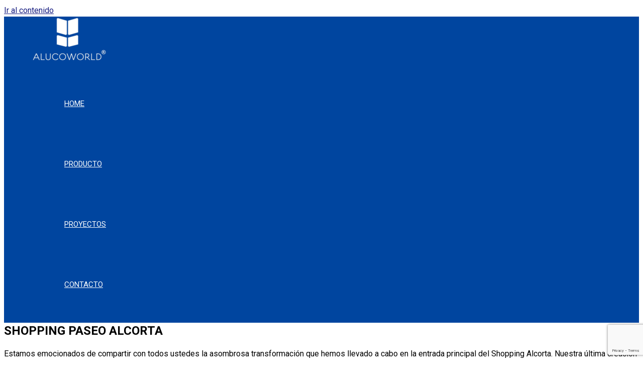

--- FILE ---
content_type: text/html; charset=utf-8
request_url: https://www.google.com/recaptcha/api2/anchor?ar=1&k=6LcE6V8pAAAAACbctAFc342ti-F5mgO9i69rI1mC&co=aHR0cHM6Ly9hbHVjb3dvcmxkLmNvbS5hcjo0NDM.&hl=en&v=PoyoqOPhxBO7pBk68S4YbpHZ&size=invisible&anchor-ms=20000&execute-ms=30000&cb=rpq0me706i
body_size: 48690
content:
<!DOCTYPE HTML><html dir="ltr" lang="en"><head><meta http-equiv="Content-Type" content="text/html; charset=UTF-8">
<meta http-equiv="X-UA-Compatible" content="IE=edge">
<title>reCAPTCHA</title>
<style type="text/css">
/* cyrillic-ext */
@font-face {
  font-family: 'Roboto';
  font-style: normal;
  font-weight: 400;
  font-stretch: 100%;
  src: url(//fonts.gstatic.com/s/roboto/v48/KFO7CnqEu92Fr1ME7kSn66aGLdTylUAMa3GUBHMdazTgWw.woff2) format('woff2');
  unicode-range: U+0460-052F, U+1C80-1C8A, U+20B4, U+2DE0-2DFF, U+A640-A69F, U+FE2E-FE2F;
}
/* cyrillic */
@font-face {
  font-family: 'Roboto';
  font-style: normal;
  font-weight: 400;
  font-stretch: 100%;
  src: url(//fonts.gstatic.com/s/roboto/v48/KFO7CnqEu92Fr1ME7kSn66aGLdTylUAMa3iUBHMdazTgWw.woff2) format('woff2');
  unicode-range: U+0301, U+0400-045F, U+0490-0491, U+04B0-04B1, U+2116;
}
/* greek-ext */
@font-face {
  font-family: 'Roboto';
  font-style: normal;
  font-weight: 400;
  font-stretch: 100%;
  src: url(//fonts.gstatic.com/s/roboto/v48/KFO7CnqEu92Fr1ME7kSn66aGLdTylUAMa3CUBHMdazTgWw.woff2) format('woff2');
  unicode-range: U+1F00-1FFF;
}
/* greek */
@font-face {
  font-family: 'Roboto';
  font-style: normal;
  font-weight: 400;
  font-stretch: 100%;
  src: url(//fonts.gstatic.com/s/roboto/v48/KFO7CnqEu92Fr1ME7kSn66aGLdTylUAMa3-UBHMdazTgWw.woff2) format('woff2');
  unicode-range: U+0370-0377, U+037A-037F, U+0384-038A, U+038C, U+038E-03A1, U+03A3-03FF;
}
/* math */
@font-face {
  font-family: 'Roboto';
  font-style: normal;
  font-weight: 400;
  font-stretch: 100%;
  src: url(//fonts.gstatic.com/s/roboto/v48/KFO7CnqEu92Fr1ME7kSn66aGLdTylUAMawCUBHMdazTgWw.woff2) format('woff2');
  unicode-range: U+0302-0303, U+0305, U+0307-0308, U+0310, U+0312, U+0315, U+031A, U+0326-0327, U+032C, U+032F-0330, U+0332-0333, U+0338, U+033A, U+0346, U+034D, U+0391-03A1, U+03A3-03A9, U+03B1-03C9, U+03D1, U+03D5-03D6, U+03F0-03F1, U+03F4-03F5, U+2016-2017, U+2034-2038, U+203C, U+2040, U+2043, U+2047, U+2050, U+2057, U+205F, U+2070-2071, U+2074-208E, U+2090-209C, U+20D0-20DC, U+20E1, U+20E5-20EF, U+2100-2112, U+2114-2115, U+2117-2121, U+2123-214F, U+2190, U+2192, U+2194-21AE, U+21B0-21E5, U+21F1-21F2, U+21F4-2211, U+2213-2214, U+2216-22FF, U+2308-230B, U+2310, U+2319, U+231C-2321, U+2336-237A, U+237C, U+2395, U+239B-23B7, U+23D0, U+23DC-23E1, U+2474-2475, U+25AF, U+25B3, U+25B7, U+25BD, U+25C1, U+25CA, U+25CC, U+25FB, U+266D-266F, U+27C0-27FF, U+2900-2AFF, U+2B0E-2B11, U+2B30-2B4C, U+2BFE, U+3030, U+FF5B, U+FF5D, U+1D400-1D7FF, U+1EE00-1EEFF;
}
/* symbols */
@font-face {
  font-family: 'Roboto';
  font-style: normal;
  font-weight: 400;
  font-stretch: 100%;
  src: url(//fonts.gstatic.com/s/roboto/v48/KFO7CnqEu92Fr1ME7kSn66aGLdTylUAMaxKUBHMdazTgWw.woff2) format('woff2');
  unicode-range: U+0001-000C, U+000E-001F, U+007F-009F, U+20DD-20E0, U+20E2-20E4, U+2150-218F, U+2190, U+2192, U+2194-2199, U+21AF, U+21E6-21F0, U+21F3, U+2218-2219, U+2299, U+22C4-22C6, U+2300-243F, U+2440-244A, U+2460-24FF, U+25A0-27BF, U+2800-28FF, U+2921-2922, U+2981, U+29BF, U+29EB, U+2B00-2BFF, U+4DC0-4DFF, U+FFF9-FFFB, U+10140-1018E, U+10190-1019C, U+101A0, U+101D0-101FD, U+102E0-102FB, U+10E60-10E7E, U+1D2C0-1D2D3, U+1D2E0-1D37F, U+1F000-1F0FF, U+1F100-1F1AD, U+1F1E6-1F1FF, U+1F30D-1F30F, U+1F315, U+1F31C, U+1F31E, U+1F320-1F32C, U+1F336, U+1F378, U+1F37D, U+1F382, U+1F393-1F39F, U+1F3A7-1F3A8, U+1F3AC-1F3AF, U+1F3C2, U+1F3C4-1F3C6, U+1F3CA-1F3CE, U+1F3D4-1F3E0, U+1F3ED, U+1F3F1-1F3F3, U+1F3F5-1F3F7, U+1F408, U+1F415, U+1F41F, U+1F426, U+1F43F, U+1F441-1F442, U+1F444, U+1F446-1F449, U+1F44C-1F44E, U+1F453, U+1F46A, U+1F47D, U+1F4A3, U+1F4B0, U+1F4B3, U+1F4B9, U+1F4BB, U+1F4BF, U+1F4C8-1F4CB, U+1F4D6, U+1F4DA, U+1F4DF, U+1F4E3-1F4E6, U+1F4EA-1F4ED, U+1F4F7, U+1F4F9-1F4FB, U+1F4FD-1F4FE, U+1F503, U+1F507-1F50B, U+1F50D, U+1F512-1F513, U+1F53E-1F54A, U+1F54F-1F5FA, U+1F610, U+1F650-1F67F, U+1F687, U+1F68D, U+1F691, U+1F694, U+1F698, U+1F6AD, U+1F6B2, U+1F6B9-1F6BA, U+1F6BC, U+1F6C6-1F6CF, U+1F6D3-1F6D7, U+1F6E0-1F6EA, U+1F6F0-1F6F3, U+1F6F7-1F6FC, U+1F700-1F7FF, U+1F800-1F80B, U+1F810-1F847, U+1F850-1F859, U+1F860-1F887, U+1F890-1F8AD, U+1F8B0-1F8BB, U+1F8C0-1F8C1, U+1F900-1F90B, U+1F93B, U+1F946, U+1F984, U+1F996, U+1F9E9, U+1FA00-1FA6F, U+1FA70-1FA7C, U+1FA80-1FA89, U+1FA8F-1FAC6, U+1FACE-1FADC, U+1FADF-1FAE9, U+1FAF0-1FAF8, U+1FB00-1FBFF;
}
/* vietnamese */
@font-face {
  font-family: 'Roboto';
  font-style: normal;
  font-weight: 400;
  font-stretch: 100%;
  src: url(//fonts.gstatic.com/s/roboto/v48/KFO7CnqEu92Fr1ME7kSn66aGLdTylUAMa3OUBHMdazTgWw.woff2) format('woff2');
  unicode-range: U+0102-0103, U+0110-0111, U+0128-0129, U+0168-0169, U+01A0-01A1, U+01AF-01B0, U+0300-0301, U+0303-0304, U+0308-0309, U+0323, U+0329, U+1EA0-1EF9, U+20AB;
}
/* latin-ext */
@font-face {
  font-family: 'Roboto';
  font-style: normal;
  font-weight: 400;
  font-stretch: 100%;
  src: url(//fonts.gstatic.com/s/roboto/v48/KFO7CnqEu92Fr1ME7kSn66aGLdTylUAMa3KUBHMdazTgWw.woff2) format('woff2');
  unicode-range: U+0100-02BA, U+02BD-02C5, U+02C7-02CC, U+02CE-02D7, U+02DD-02FF, U+0304, U+0308, U+0329, U+1D00-1DBF, U+1E00-1E9F, U+1EF2-1EFF, U+2020, U+20A0-20AB, U+20AD-20C0, U+2113, U+2C60-2C7F, U+A720-A7FF;
}
/* latin */
@font-face {
  font-family: 'Roboto';
  font-style: normal;
  font-weight: 400;
  font-stretch: 100%;
  src: url(//fonts.gstatic.com/s/roboto/v48/KFO7CnqEu92Fr1ME7kSn66aGLdTylUAMa3yUBHMdazQ.woff2) format('woff2');
  unicode-range: U+0000-00FF, U+0131, U+0152-0153, U+02BB-02BC, U+02C6, U+02DA, U+02DC, U+0304, U+0308, U+0329, U+2000-206F, U+20AC, U+2122, U+2191, U+2193, U+2212, U+2215, U+FEFF, U+FFFD;
}
/* cyrillic-ext */
@font-face {
  font-family: 'Roboto';
  font-style: normal;
  font-weight: 500;
  font-stretch: 100%;
  src: url(//fonts.gstatic.com/s/roboto/v48/KFO7CnqEu92Fr1ME7kSn66aGLdTylUAMa3GUBHMdazTgWw.woff2) format('woff2');
  unicode-range: U+0460-052F, U+1C80-1C8A, U+20B4, U+2DE0-2DFF, U+A640-A69F, U+FE2E-FE2F;
}
/* cyrillic */
@font-face {
  font-family: 'Roboto';
  font-style: normal;
  font-weight: 500;
  font-stretch: 100%;
  src: url(//fonts.gstatic.com/s/roboto/v48/KFO7CnqEu92Fr1ME7kSn66aGLdTylUAMa3iUBHMdazTgWw.woff2) format('woff2');
  unicode-range: U+0301, U+0400-045F, U+0490-0491, U+04B0-04B1, U+2116;
}
/* greek-ext */
@font-face {
  font-family: 'Roboto';
  font-style: normal;
  font-weight: 500;
  font-stretch: 100%;
  src: url(//fonts.gstatic.com/s/roboto/v48/KFO7CnqEu92Fr1ME7kSn66aGLdTylUAMa3CUBHMdazTgWw.woff2) format('woff2');
  unicode-range: U+1F00-1FFF;
}
/* greek */
@font-face {
  font-family: 'Roboto';
  font-style: normal;
  font-weight: 500;
  font-stretch: 100%;
  src: url(//fonts.gstatic.com/s/roboto/v48/KFO7CnqEu92Fr1ME7kSn66aGLdTylUAMa3-UBHMdazTgWw.woff2) format('woff2');
  unicode-range: U+0370-0377, U+037A-037F, U+0384-038A, U+038C, U+038E-03A1, U+03A3-03FF;
}
/* math */
@font-face {
  font-family: 'Roboto';
  font-style: normal;
  font-weight: 500;
  font-stretch: 100%;
  src: url(//fonts.gstatic.com/s/roboto/v48/KFO7CnqEu92Fr1ME7kSn66aGLdTylUAMawCUBHMdazTgWw.woff2) format('woff2');
  unicode-range: U+0302-0303, U+0305, U+0307-0308, U+0310, U+0312, U+0315, U+031A, U+0326-0327, U+032C, U+032F-0330, U+0332-0333, U+0338, U+033A, U+0346, U+034D, U+0391-03A1, U+03A3-03A9, U+03B1-03C9, U+03D1, U+03D5-03D6, U+03F0-03F1, U+03F4-03F5, U+2016-2017, U+2034-2038, U+203C, U+2040, U+2043, U+2047, U+2050, U+2057, U+205F, U+2070-2071, U+2074-208E, U+2090-209C, U+20D0-20DC, U+20E1, U+20E5-20EF, U+2100-2112, U+2114-2115, U+2117-2121, U+2123-214F, U+2190, U+2192, U+2194-21AE, U+21B0-21E5, U+21F1-21F2, U+21F4-2211, U+2213-2214, U+2216-22FF, U+2308-230B, U+2310, U+2319, U+231C-2321, U+2336-237A, U+237C, U+2395, U+239B-23B7, U+23D0, U+23DC-23E1, U+2474-2475, U+25AF, U+25B3, U+25B7, U+25BD, U+25C1, U+25CA, U+25CC, U+25FB, U+266D-266F, U+27C0-27FF, U+2900-2AFF, U+2B0E-2B11, U+2B30-2B4C, U+2BFE, U+3030, U+FF5B, U+FF5D, U+1D400-1D7FF, U+1EE00-1EEFF;
}
/* symbols */
@font-face {
  font-family: 'Roboto';
  font-style: normal;
  font-weight: 500;
  font-stretch: 100%;
  src: url(//fonts.gstatic.com/s/roboto/v48/KFO7CnqEu92Fr1ME7kSn66aGLdTylUAMaxKUBHMdazTgWw.woff2) format('woff2');
  unicode-range: U+0001-000C, U+000E-001F, U+007F-009F, U+20DD-20E0, U+20E2-20E4, U+2150-218F, U+2190, U+2192, U+2194-2199, U+21AF, U+21E6-21F0, U+21F3, U+2218-2219, U+2299, U+22C4-22C6, U+2300-243F, U+2440-244A, U+2460-24FF, U+25A0-27BF, U+2800-28FF, U+2921-2922, U+2981, U+29BF, U+29EB, U+2B00-2BFF, U+4DC0-4DFF, U+FFF9-FFFB, U+10140-1018E, U+10190-1019C, U+101A0, U+101D0-101FD, U+102E0-102FB, U+10E60-10E7E, U+1D2C0-1D2D3, U+1D2E0-1D37F, U+1F000-1F0FF, U+1F100-1F1AD, U+1F1E6-1F1FF, U+1F30D-1F30F, U+1F315, U+1F31C, U+1F31E, U+1F320-1F32C, U+1F336, U+1F378, U+1F37D, U+1F382, U+1F393-1F39F, U+1F3A7-1F3A8, U+1F3AC-1F3AF, U+1F3C2, U+1F3C4-1F3C6, U+1F3CA-1F3CE, U+1F3D4-1F3E0, U+1F3ED, U+1F3F1-1F3F3, U+1F3F5-1F3F7, U+1F408, U+1F415, U+1F41F, U+1F426, U+1F43F, U+1F441-1F442, U+1F444, U+1F446-1F449, U+1F44C-1F44E, U+1F453, U+1F46A, U+1F47D, U+1F4A3, U+1F4B0, U+1F4B3, U+1F4B9, U+1F4BB, U+1F4BF, U+1F4C8-1F4CB, U+1F4D6, U+1F4DA, U+1F4DF, U+1F4E3-1F4E6, U+1F4EA-1F4ED, U+1F4F7, U+1F4F9-1F4FB, U+1F4FD-1F4FE, U+1F503, U+1F507-1F50B, U+1F50D, U+1F512-1F513, U+1F53E-1F54A, U+1F54F-1F5FA, U+1F610, U+1F650-1F67F, U+1F687, U+1F68D, U+1F691, U+1F694, U+1F698, U+1F6AD, U+1F6B2, U+1F6B9-1F6BA, U+1F6BC, U+1F6C6-1F6CF, U+1F6D3-1F6D7, U+1F6E0-1F6EA, U+1F6F0-1F6F3, U+1F6F7-1F6FC, U+1F700-1F7FF, U+1F800-1F80B, U+1F810-1F847, U+1F850-1F859, U+1F860-1F887, U+1F890-1F8AD, U+1F8B0-1F8BB, U+1F8C0-1F8C1, U+1F900-1F90B, U+1F93B, U+1F946, U+1F984, U+1F996, U+1F9E9, U+1FA00-1FA6F, U+1FA70-1FA7C, U+1FA80-1FA89, U+1FA8F-1FAC6, U+1FACE-1FADC, U+1FADF-1FAE9, U+1FAF0-1FAF8, U+1FB00-1FBFF;
}
/* vietnamese */
@font-face {
  font-family: 'Roboto';
  font-style: normal;
  font-weight: 500;
  font-stretch: 100%;
  src: url(//fonts.gstatic.com/s/roboto/v48/KFO7CnqEu92Fr1ME7kSn66aGLdTylUAMa3OUBHMdazTgWw.woff2) format('woff2');
  unicode-range: U+0102-0103, U+0110-0111, U+0128-0129, U+0168-0169, U+01A0-01A1, U+01AF-01B0, U+0300-0301, U+0303-0304, U+0308-0309, U+0323, U+0329, U+1EA0-1EF9, U+20AB;
}
/* latin-ext */
@font-face {
  font-family: 'Roboto';
  font-style: normal;
  font-weight: 500;
  font-stretch: 100%;
  src: url(//fonts.gstatic.com/s/roboto/v48/KFO7CnqEu92Fr1ME7kSn66aGLdTylUAMa3KUBHMdazTgWw.woff2) format('woff2');
  unicode-range: U+0100-02BA, U+02BD-02C5, U+02C7-02CC, U+02CE-02D7, U+02DD-02FF, U+0304, U+0308, U+0329, U+1D00-1DBF, U+1E00-1E9F, U+1EF2-1EFF, U+2020, U+20A0-20AB, U+20AD-20C0, U+2113, U+2C60-2C7F, U+A720-A7FF;
}
/* latin */
@font-face {
  font-family: 'Roboto';
  font-style: normal;
  font-weight: 500;
  font-stretch: 100%;
  src: url(//fonts.gstatic.com/s/roboto/v48/KFO7CnqEu92Fr1ME7kSn66aGLdTylUAMa3yUBHMdazQ.woff2) format('woff2');
  unicode-range: U+0000-00FF, U+0131, U+0152-0153, U+02BB-02BC, U+02C6, U+02DA, U+02DC, U+0304, U+0308, U+0329, U+2000-206F, U+20AC, U+2122, U+2191, U+2193, U+2212, U+2215, U+FEFF, U+FFFD;
}
/* cyrillic-ext */
@font-face {
  font-family: 'Roboto';
  font-style: normal;
  font-weight: 900;
  font-stretch: 100%;
  src: url(//fonts.gstatic.com/s/roboto/v48/KFO7CnqEu92Fr1ME7kSn66aGLdTylUAMa3GUBHMdazTgWw.woff2) format('woff2');
  unicode-range: U+0460-052F, U+1C80-1C8A, U+20B4, U+2DE0-2DFF, U+A640-A69F, U+FE2E-FE2F;
}
/* cyrillic */
@font-face {
  font-family: 'Roboto';
  font-style: normal;
  font-weight: 900;
  font-stretch: 100%;
  src: url(//fonts.gstatic.com/s/roboto/v48/KFO7CnqEu92Fr1ME7kSn66aGLdTylUAMa3iUBHMdazTgWw.woff2) format('woff2');
  unicode-range: U+0301, U+0400-045F, U+0490-0491, U+04B0-04B1, U+2116;
}
/* greek-ext */
@font-face {
  font-family: 'Roboto';
  font-style: normal;
  font-weight: 900;
  font-stretch: 100%;
  src: url(//fonts.gstatic.com/s/roboto/v48/KFO7CnqEu92Fr1ME7kSn66aGLdTylUAMa3CUBHMdazTgWw.woff2) format('woff2');
  unicode-range: U+1F00-1FFF;
}
/* greek */
@font-face {
  font-family: 'Roboto';
  font-style: normal;
  font-weight: 900;
  font-stretch: 100%;
  src: url(//fonts.gstatic.com/s/roboto/v48/KFO7CnqEu92Fr1ME7kSn66aGLdTylUAMa3-UBHMdazTgWw.woff2) format('woff2');
  unicode-range: U+0370-0377, U+037A-037F, U+0384-038A, U+038C, U+038E-03A1, U+03A3-03FF;
}
/* math */
@font-face {
  font-family: 'Roboto';
  font-style: normal;
  font-weight: 900;
  font-stretch: 100%;
  src: url(//fonts.gstatic.com/s/roboto/v48/KFO7CnqEu92Fr1ME7kSn66aGLdTylUAMawCUBHMdazTgWw.woff2) format('woff2');
  unicode-range: U+0302-0303, U+0305, U+0307-0308, U+0310, U+0312, U+0315, U+031A, U+0326-0327, U+032C, U+032F-0330, U+0332-0333, U+0338, U+033A, U+0346, U+034D, U+0391-03A1, U+03A3-03A9, U+03B1-03C9, U+03D1, U+03D5-03D6, U+03F0-03F1, U+03F4-03F5, U+2016-2017, U+2034-2038, U+203C, U+2040, U+2043, U+2047, U+2050, U+2057, U+205F, U+2070-2071, U+2074-208E, U+2090-209C, U+20D0-20DC, U+20E1, U+20E5-20EF, U+2100-2112, U+2114-2115, U+2117-2121, U+2123-214F, U+2190, U+2192, U+2194-21AE, U+21B0-21E5, U+21F1-21F2, U+21F4-2211, U+2213-2214, U+2216-22FF, U+2308-230B, U+2310, U+2319, U+231C-2321, U+2336-237A, U+237C, U+2395, U+239B-23B7, U+23D0, U+23DC-23E1, U+2474-2475, U+25AF, U+25B3, U+25B7, U+25BD, U+25C1, U+25CA, U+25CC, U+25FB, U+266D-266F, U+27C0-27FF, U+2900-2AFF, U+2B0E-2B11, U+2B30-2B4C, U+2BFE, U+3030, U+FF5B, U+FF5D, U+1D400-1D7FF, U+1EE00-1EEFF;
}
/* symbols */
@font-face {
  font-family: 'Roboto';
  font-style: normal;
  font-weight: 900;
  font-stretch: 100%;
  src: url(//fonts.gstatic.com/s/roboto/v48/KFO7CnqEu92Fr1ME7kSn66aGLdTylUAMaxKUBHMdazTgWw.woff2) format('woff2');
  unicode-range: U+0001-000C, U+000E-001F, U+007F-009F, U+20DD-20E0, U+20E2-20E4, U+2150-218F, U+2190, U+2192, U+2194-2199, U+21AF, U+21E6-21F0, U+21F3, U+2218-2219, U+2299, U+22C4-22C6, U+2300-243F, U+2440-244A, U+2460-24FF, U+25A0-27BF, U+2800-28FF, U+2921-2922, U+2981, U+29BF, U+29EB, U+2B00-2BFF, U+4DC0-4DFF, U+FFF9-FFFB, U+10140-1018E, U+10190-1019C, U+101A0, U+101D0-101FD, U+102E0-102FB, U+10E60-10E7E, U+1D2C0-1D2D3, U+1D2E0-1D37F, U+1F000-1F0FF, U+1F100-1F1AD, U+1F1E6-1F1FF, U+1F30D-1F30F, U+1F315, U+1F31C, U+1F31E, U+1F320-1F32C, U+1F336, U+1F378, U+1F37D, U+1F382, U+1F393-1F39F, U+1F3A7-1F3A8, U+1F3AC-1F3AF, U+1F3C2, U+1F3C4-1F3C6, U+1F3CA-1F3CE, U+1F3D4-1F3E0, U+1F3ED, U+1F3F1-1F3F3, U+1F3F5-1F3F7, U+1F408, U+1F415, U+1F41F, U+1F426, U+1F43F, U+1F441-1F442, U+1F444, U+1F446-1F449, U+1F44C-1F44E, U+1F453, U+1F46A, U+1F47D, U+1F4A3, U+1F4B0, U+1F4B3, U+1F4B9, U+1F4BB, U+1F4BF, U+1F4C8-1F4CB, U+1F4D6, U+1F4DA, U+1F4DF, U+1F4E3-1F4E6, U+1F4EA-1F4ED, U+1F4F7, U+1F4F9-1F4FB, U+1F4FD-1F4FE, U+1F503, U+1F507-1F50B, U+1F50D, U+1F512-1F513, U+1F53E-1F54A, U+1F54F-1F5FA, U+1F610, U+1F650-1F67F, U+1F687, U+1F68D, U+1F691, U+1F694, U+1F698, U+1F6AD, U+1F6B2, U+1F6B9-1F6BA, U+1F6BC, U+1F6C6-1F6CF, U+1F6D3-1F6D7, U+1F6E0-1F6EA, U+1F6F0-1F6F3, U+1F6F7-1F6FC, U+1F700-1F7FF, U+1F800-1F80B, U+1F810-1F847, U+1F850-1F859, U+1F860-1F887, U+1F890-1F8AD, U+1F8B0-1F8BB, U+1F8C0-1F8C1, U+1F900-1F90B, U+1F93B, U+1F946, U+1F984, U+1F996, U+1F9E9, U+1FA00-1FA6F, U+1FA70-1FA7C, U+1FA80-1FA89, U+1FA8F-1FAC6, U+1FACE-1FADC, U+1FADF-1FAE9, U+1FAF0-1FAF8, U+1FB00-1FBFF;
}
/* vietnamese */
@font-face {
  font-family: 'Roboto';
  font-style: normal;
  font-weight: 900;
  font-stretch: 100%;
  src: url(//fonts.gstatic.com/s/roboto/v48/KFO7CnqEu92Fr1ME7kSn66aGLdTylUAMa3OUBHMdazTgWw.woff2) format('woff2');
  unicode-range: U+0102-0103, U+0110-0111, U+0128-0129, U+0168-0169, U+01A0-01A1, U+01AF-01B0, U+0300-0301, U+0303-0304, U+0308-0309, U+0323, U+0329, U+1EA0-1EF9, U+20AB;
}
/* latin-ext */
@font-face {
  font-family: 'Roboto';
  font-style: normal;
  font-weight: 900;
  font-stretch: 100%;
  src: url(//fonts.gstatic.com/s/roboto/v48/KFO7CnqEu92Fr1ME7kSn66aGLdTylUAMa3KUBHMdazTgWw.woff2) format('woff2');
  unicode-range: U+0100-02BA, U+02BD-02C5, U+02C7-02CC, U+02CE-02D7, U+02DD-02FF, U+0304, U+0308, U+0329, U+1D00-1DBF, U+1E00-1E9F, U+1EF2-1EFF, U+2020, U+20A0-20AB, U+20AD-20C0, U+2113, U+2C60-2C7F, U+A720-A7FF;
}
/* latin */
@font-face {
  font-family: 'Roboto';
  font-style: normal;
  font-weight: 900;
  font-stretch: 100%;
  src: url(//fonts.gstatic.com/s/roboto/v48/KFO7CnqEu92Fr1ME7kSn66aGLdTylUAMa3yUBHMdazQ.woff2) format('woff2');
  unicode-range: U+0000-00FF, U+0131, U+0152-0153, U+02BB-02BC, U+02C6, U+02DA, U+02DC, U+0304, U+0308, U+0329, U+2000-206F, U+20AC, U+2122, U+2191, U+2193, U+2212, U+2215, U+FEFF, U+FFFD;
}

</style>
<link rel="stylesheet" type="text/css" href="https://www.gstatic.com/recaptcha/releases/PoyoqOPhxBO7pBk68S4YbpHZ/styles__ltr.css">
<script nonce="1rp2NqHkqio0FdKPxFThuw" type="text/javascript">window['__recaptcha_api'] = 'https://www.google.com/recaptcha/api2/';</script>
<script type="text/javascript" src="https://www.gstatic.com/recaptcha/releases/PoyoqOPhxBO7pBk68S4YbpHZ/recaptcha__en.js" nonce="1rp2NqHkqio0FdKPxFThuw">
      
    </script></head>
<body><div id="rc-anchor-alert" class="rc-anchor-alert"></div>
<input type="hidden" id="recaptcha-token" value="[base64]">
<script type="text/javascript" nonce="1rp2NqHkqio0FdKPxFThuw">
      recaptcha.anchor.Main.init("[\x22ainput\x22,[\x22bgdata\x22,\x22\x22,\[base64]/[base64]/[base64]/[base64]/[base64]/UltsKytdPUU6KEU8MjA0OD9SW2wrK109RT4+NnwxOTI6KChFJjY0NTEyKT09NTUyOTYmJk0rMTxjLmxlbmd0aCYmKGMuY2hhckNvZGVBdChNKzEpJjY0NTEyKT09NTYzMjA/[base64]/[base64]/[base64]/[base64]/[base64]/[base64]/[base64]\x22,\[base64]\x22,\[base64]/Cm8Kxa8O4K19+wp0cw7/CgMOUw63DoSMUe2FqOClVw41swrYvw5wGWsKUwoZvwoI2wpDCvsOnAsKWIiF/[base64]/DlRvDu8KaYsO8wpfDtizCs8ORwrkzwrIjwpRxAWDCmksjF8O/woUMaF/[base64]/CtMKKwrLDtk7DiGbCsMO8w4DDj8KhFsOHGsKNw4JtNMKowqkUw6DCkMKWSMOBwozDnE1/woTDrwkDw7RPwrvChhs9wpDDo8Okw6BEOMKWW8OhVhfCqxBbWUo1FMOIR8Kjw7g/[base64]/IE4SwqzDlT/[base64]/ZDpoDsK0d8Kbw4vDl8KzEMO1aUnDqV5hMzIKe0ZXwpDCrMOnMcOWZMOCw67DnwDCtm/CvCtNwp5Cw6vDiEoFGj1FXMOUVzhrwojCumvCh8Kbw5FKwr/CrsKxw7TCoMKBw54xwoHChH5ywp3CssOgw4zDp8Ofw4/[base64]/DvcO/w7zCrXMiwpPCpDU4wq5bVHjDpMKOwr7CqsOYFmR5TWEQwrDCoMOJZVfDuRwKw6PCiG5HworDisOxfxXCsRzCqF/CuSDCicO0YMKAwqMzFsKmQ8OVw4AYXMKAwoZLGMK4w45KWgTDv8KMfMOZw7JRwoBdN8KRwpLCpcOewqHChMK+cAByZHJfwqgwcXzCoCdSw7nCgDEhTjjDjcKFR1Q8LXfDqsOLw5QWw6PCtUPDnWzDvzDCvMOeUlomNgknNXdeUMKtw69jBxUmTsOMNcOPF8Ouw5Y/QWw/[base64]/[base64]/Dg1XCsMKkf8OmOTJzwoXCijEwcwwmwqFiwojCl8Oowo/Di8O0wpPDhU7Co8KHw5M2w7oUw6RCEsKOw6/Ci3/[base64]/CmMK5w6rDi8OtD2UeCcKgJUlPwpVzw7/[base64]/[base64]/[base64]/Ch3FCMhPCmTdvw6gBesKwU8Ksw6jDr0PDhTjDusO5WsO1wrXDpFDCoknCilXCh2lde8ODwonCugc9wrhfw5rCj39OIypuORACwoDDpD/Di8OEUibCucOcTSB9wqYowoB6wp5iwpnCqFELw5LDvALCjcOPe13DvyQPw6vCgi4KYFLCqTszd8OVa1jCvHwlw47DrcK1wpkHcn3Cn0JJAMKuDsOUwrvDmA3Cv0HDqcO9V8KCw67Cs8Odw5dHHQ/DjsKsZcKVw4pXd8Oaw40Dw6nCtsKYZMOMw4Irw6xgecOTd0DDs8KqwoxMwo/DvsK3w7fDusO2ExLDs8KGMQ3Cog3CgmDCscKJw7cHT8OpWEZAdTZoHnVswoDCpwUJwrHDv17CtsKhwrE6w7PDqHgJY1rDvn9gSmjDhi9swosaBjDCo8O2wrbCtm12w4FNw4XDscKFwq3CqlfCrMOtwrgnwp/CucOFSMKDMw8sw6wyPMKlRcOISw57YMOmwprCqhPDn3Vaw4dEFMKFw63Do8Otw6NEdsOyw5fCn1fCqXIWA2EXw71iC2PCrMO9w7RPNGt3fVUhwp9hw54lJ8KsMjBzwrwVw7lOcT/DrsOZwrJ3w5fDomwpc8OfYCB6QMOFw73DmMOMG8KFCcOjScKMw5k1NStIwqpFfHTCmx3DoMK3w6Aww4UXwoQlIWDCmMKIXzMXwo/[base64]/DksK4O8OmPsK1KSTDkw4TwoPClcOyKWzCk37CtDdNw5jCmg87ecOrZMOew6XCoER8w47DgnnDijvCoUnDgXzChxrDucK3woYNXMK1fEDDtzbCj8K7XsOLSkXDvEbCgCXDsTPCmMOiKT40woBaw7LDu8Kaw5rDsW/ChcOKw6vDicOQUjXCpwLDgMOtLMKQR8OJfsKKXsKUw5TDm8O0w79odk/CnzXCgcOwEcK8woDCm8KLRGMvWsOEw4RcaCUuw5lmQDLCl8O4I8KzwpwaU8KPwrsvw7HDvMKEw6fDh8O/wpXCmcKvQG7CiyARwqjDoz3CmUfCncKwJcOpw5p8DsKGw4gxWsOew45UI0JTw7RzwrTDksK7w5HDvcOzeD4XdsOUwqTCg0TClMOlRMKiwqnDqsO6w7PCnmjDssOgwrJpc8OQCnAUJcOoDmfDkEMaSMO+K8KPwptJEsKrwo/CqTMPIAQOwo0QwonDiMOMwp/CtMKgagBMbMK4w78nwqHCrVd8X8KEwpLCtMK5PS5GGsOEw6hYwo/CvsKqNVzCm13CjsO6w41+w6vDn8KrdcK7GyHDnMOoHE/Cl8OwwqHCvsKqw6ldw73DjMOfaMKVYcKpVFfDosO7X8K1wrE8dgVBw77Du8ObIm0jBMOaw7oKw4fCisOxEcOVw4gbw5o5YmtRw5EKwqNAdg8dw6IwwonDgsKjwo7CkcK+L2jDrATDhMKIw757wrN/[base64]/CjsK0F0fDm8O/JVbDpMKuwprCpMKgRCjCk8O0cMOnwpspwrjCuMKmb0bClUFaOcKSwqbDpF/Cv0J5NkzDkMOrGE/CgHjDlsOZDjlhM0HDq0HCnMOLY0vDv1PCtMKtXcOlw7MHwqvDqMOTwohbw4DDoQkcwqPCvA/CsxnDusOXw6E9ci7Cr8K3w5rCgQ3Dp8KiC8KBwrYVIMO2JGXCusKswrzDnUbCmWZ8woBHMHcjTm03woI8wqfCvX8QP8KUw4s+X8O4w6jClMOXwp7DriRswrUqw6Ekw6hzbBTDtytUD8KcwojDmifDnxV/KHHCuMOlPsOGw4PCknrCkSpKw4otw7zCjT/DlF7CuMOUScKjwo8ZHRnCtsKzBMOaZ8KAUMKBS8KvP8Ogw5DCiVwrw6gXWhZ5wqhuwo85L1shJMKOLsOqw5rDmcK8NmTCsTZMXBvDphfCvHbCosKZb8OTTRzDuB9NdsKTwqrDtsKew5htc0U+wo4cfCLCnGlswrJTw5hWwp3CmUPDqMORwp3DlX/[base64]/Cu8KaIT9+YCYqXsKfw4BUw6YmPCXCokp/[base64]/DlkNiDMKHw6gYBR/DqVpiw6DCpcKVM8KcFsKrw440EMO3w6PDrcKnw49gYcOMw5fDpSg7YMODwr/DiVvCisKxDSFVd8OAKsOgw5RzDMKkwoUrfUc2w7UGwoAlw4/CgA3DscKZFkoowpQ9w4QBwp8/w4JYOMKKdsKgSsOEwrcFw5ElwpnDtXtSwqItw6/[base64]/CpsOeHUnDlwvChGEww53CtD1QAMKzwr/CtWvCjTx9w6c/wqDCim3CmybDhUTDisK/[base64]/woMDwrUKWRpPwpAYLzIpNh7CjcOGw7Uxw7LCsFR5IcO5fMKWwrsTIhXCgDgbw6EhG8OBwpx8Nm/[base64]/Ds8Oyw40fwpcqw5/DvcKwN8KMwpnDs1JKbEDDmsOOw5ZQw6E9wog0w6nCsDM8ZB5eKlgQXcOkN8O/WcKFwprCrMKvT8O/w49qwqdSw58XBg3CkgI+DV3DkCTCssKSw4jCpXNOfsO2w6TCl8KwdMOow7TClEBow6HDmF8Hw4JHPMKHEljChytTZMOSJcKSDsKSwqxswrYLc8K/[base64]/CqEVCwpVfPsOvVyRYVcKeUsO/[base64]/[base64]/w6cyw6/DpcKlwpbCmDd9RcOGUMOINgVCASLDpiHDl8Kew4TDsGg1w43DjcKwIcKGNMOIa8KOwr/CgCTDtMO7w5hhw61CwrvCkBXCixM2PcOuw5jCo8KqwpAWIMONw73CssKuHU7DrF/Dn33Dg10lMk3Do8OjwqlJPk7DgFVTGgEjwoFGw5XCrFJbfsOnw6xWUcKQRmEGw5MiaMKXw4BEwp9eOXhiYsO2wp9vVULDqMKeIMKSw4EJHsO/wokkbWzDkXvCshzCtCzDomwEw45+WcKTwrs9w4UnSRTCicKRJ8K8w7/[base64]/CisKvwqrDtcO+w5zDpcKuwo5EDhfDt1tHw7EcL8OHwpxnW8OZRjtawp80wpl4wo3DmGHDniXCgEPDpkkGXDhfHsKYXhLCtsOLwqpyLsO+HsOuw77ClWjCucO0S8Ovw7E4wrQfGyYuw48SwqsRe8ORWsOmW2hiw53DtMOewr/DicO5B8OzwqbDicK/e8OqMkXDu3TDmRfCvjfDqcOZwr7ClcOlw4XCkn9YZnZ2I8Onw6LDtxMQwo4TR03DnGbDnMK4wpHDl0HDj3HCn8Kzw5XDlMKpw6rDjQMEX8O1RsKtLhPDlgLDgGXDiMOIGBnCsgdswqx4w7bCmcKbAXtlwqINw4vCmW/DhVHDmCnDpsO9ADbCrWwDPUsvw49Jw6DChcOlUDtBw5wSMlVgRn8UNxfDi8KIwpLCrnvDh0V6Mzpgwo3DsnrDtybCqcKRPHPDs8KBWB3Ck8K6NzwECwZTBW96MUjDpytUwp9bwqMpTMO9ecKxwrvDslJmI8OZWE/Dr8K+wqXCtMOewqDDvcOLw7TDmwHDucKnGcKRwoYQw4XCjUfDiVHDuXI6w4JHZcKgFzDDrMOxw6UPe8KGH17CkCcDw6fDh8OrYcKNwoxJKsO+wrh3XsOaw58WVsKiOcK/PRVHwqrCvwLDlcKec8Kmwp/CmsKnwqMvw7/DqHHCncOLwpfCvQPCocK4w7BUw4XDiBhkw6xlCF/Dh8Kcwq/Cj3MWd8OKZ8KqIDYgIU7DrcKFw6bDhcKQwr9Xw57DvcOtEz4mwq/DqmLCuMKkw6l7HcK8w5TCrMKjKFnCtMKqay/CiTsmw7rCuz86wpwSwpgow7Auw6TDj8OMBcKRw6JSZBwlA8Opw5pDw5Iga2EeFTLDjg/CoGtlwp7DmjRiSE4Zw5xSw7PDrMOlNsKyw5jCusKsHMO0N8OkwrM7w7HCjBN/woNfwpRMEcOUw73DhMOmY0LCmsOpwokONMKkwqjCuMKECcOZwopYajbDr34mw43CvDXDn8O8HsOqIgQpw7nCgH4mwqVCFcKLa23CtMK/w7UZw5DCnsKgBMKgwqwkKsOCP8Oxw4hMw4tEw6zDssOnwpllwrfCr8OcwpzCnsKwE8Onw7QLEVBMa8KoS3jDvTjCuSnClsKPek1ywoB8w7U9w4PCsXdKw7fCg8O7wrINR8K+wrrDriA4wrhdSV/[base64]/[base64]/Do2sNwq/CsDByGMKIasKPalfClVDDscKxBMObwrfDosOeC8KNYsKKHwoJw5Z0wrvCqSRudMO9wos5woLCn8KKSy/DgcKWwqR/[base64]/DlR0lw6lDOA0Yw6DDgR4LOjogw5nCgEcMeknDosOdUhnDgcOHwp0Xw5AWSMO6ZB9YYMOJP3x8w6tLwqAHw4jDsMOAw4AGDCNkwo9/EMOJwoTCv2RgTThvw6sXKSrCt8KNwqVbwqsHwqzDgMKww74RwrBowrLDk8Kqwq/[base64]/[base64]/CvcK5TsKBHMK4T1Z3bQphw6I8w7fCscOOH8OoDcKnwr17Agd1woBsax3Djgt/RADCsiXCpsKMwrfDj8Kmw7B9K3DDk8Kiw7PDi00Ww6MWKsKZw5/DtBXCjitOJMKBw5ofA0kKFMOWNsKVLBvDtCnDlTsUw5LCsn5dw63DuQNyw4fDqEgkWTYzCHDCrsKrFg1Za8KSOiQ5wpJaCRc/AnVUFmhiw6nDhcKswoPDq2jCoTViwrwnw7jDvF3Ch8Opw48cJR45CcOCw6nDgnk7w7vCrcKXUHTDhcO9LMKXwqgGwoPDqV4ZCR91PnvCu2lWK8OZwqYJw6hWwoJIwozCmMOLw5knUnFJFMKGw4QSecKAfcKcFyLCvBgjwpfCpwTDjMOqUDLDpsOrworDtWkvwo/DmsKFVcOkw77DsE44AjPCksKzwr/Cs8KYMAR9RzZqXsKlwozDssKtw4bCmQzDngrDjsKYw6/Dl31FZsOrSsOWbl9RdsOhwr4jw4EOdnvCosOIZjkJD8KCwrvDgjo6w7cyE3AzWWvCk2PCk8KGw6nDqMO1BSjDj8Kow6zDpcK8Kg9qNUPCv8ObRwTCpAkuwpFlw4BnTXnDlMOIw6RqOXI6NcK3w4UeFsK/w4V5bnd7ByTChVcsBcOawqhhwq7ConnCvsO+wpBmQsO6cnhrCHUiwqXDusOWWcKow7/DtDpUezDCgXBcwpJgw6rDlj9OT0pQwoHCpAYSXlQAIsOyNcOCw5EAw67DljDDvnp7w4zDiS0ZwpXChxsRKMOZwqJaw7fDjcOXw4rCssKnHcOPw6TDkVI6w5lnw7BjMcKBMsKHwpE3TcOWwos5wo0/QcONw5c/LzLDksObwqAkw54cUcK7L8ONwqrCv8OwfD5/WhrCsVnChyvDr8KEQ8O/wrrCs8OAFiIyGVXCswQQBRInK8KSw7cZwqwlZUobJMOiwqw+f8OTwoF1XMOGw7A+w6vCoyfCpkB+TMK4wqvCvcKvwpPDvMO+w6rCscK/w5bCuMOHw5BAw4IwUsOkc8OJwpNHwrPCmjt7EREJB8OyIxZWRcOQFmTDmGVoaFd2wqPCnMOgw7jCk8KcZsOxTMKyUFZ5w6ZmwpjCvFQMQcKFWHvDg1LCoMKdI3LCi8KSLcOcJwcaNMK0AcKMC0LDonI/wo0Cw5EGb8OKw6HCp8KxwrrDt8OBw74PwpZOw7nCgz3ClcOFwpvDkT/DpcOOwolVVsKlDBLChMORFMKCYsKvwq/CoBLCm8Ohc8OLWh10w6HDucKFw7AXAMKXw4LCoCDDk8KuE8Kfw51aw5/[base64]/Dn3HDgcKnGcKKK1PDicK2esKewrvChR3CtsO0SsK3SFLCuD/Dr8OqNQnChgPDk8KGVsKvC3UpJHpYJ3vCoMKWw41qwoVxMEtDw5vCmsOQw6bDrMK2w7vCrio+O8OhIQnDpiRsw63CpsKcY8OtwrjDoQ7DocKpwoRVGMKdwofDk8O4awA0bsKXw6XDpiQNRWI3wo/[base64]/DgQ0BCsKKaz/CrQXCgsKMIGZ9wpFrMnfDr3oyw4bDvxXDg8KsBSXCscKcw7U8HMO6IMOyeUnClTMIwqHDshjCvsOiw5bDj8K+GFhawoJPw54RKcK0IcOXwqfCgl1hw5PDp2xLw7PDv2bCv0M/wr4XYsONYcKrwqJ6AAzDlxg1BcK3I1rCrMK9w41JwpBtw74OwqfDgsKbw6fChFvCn1N9BcO4YmRTQ2bDp2VJwoLDnA3Ci8OsAAAfw78UCWFuw73CosOoCErCslcNV8OqbsK7KsKzLMOSwp1tw7/CgCkUIk/DvWHDqlfCu3lUecK7w4VMIcOJMEoow4zDocO/[base64]/wrPDucKgw7DCg0pAbMKkw63DqGlrwrLDlsOqEcO7T3vCqw3DtSLCtMKpdVzCq8OyV8KCw5tVfiQKRjfDosOtZDjDtX8YKWgDG1bDsl/DocK2QcOOJsKwCHLDoDHCnhvDs3JCwqoPH8OOAsO/[base64]/[base64]/DqXfCt8OBw6/DksKxGzvDvsOBZMOjwpfDjQ7DqMK7bsKMOlZvRgQkFcKtwojCt1/CicOBFcK6w6DCigPCicO+w4o9wr8Dw6cUHcK1E3/[base64]/aizDqyIfw6QLwpbDo2zCuy3Cp8OzwofDumnDiMKPWj/Dskhnwow6aMKQDkXCu0fCunMUH8OADhDClj1Ww4nCowEcw7LCmy/Dmg90wqdfaioewp8fwoVpRjLDpVdMU8Omw7sBwpnDpMKoM8OcYsK+w4rDjMOkbW9owrnDisKrw5Z2w5nCrnjCmsOxw5dDwqF/w5HDtsOTw6w4STzCoA0Nwpgxw73Dn8ObwqQ1GHV7wrlww67DhSXCq8Kmw5IfwqEwwrYHbsOdwrnCnglcwqcBZ3s1wp/Cuk/[base64]/CvzvClHNzJxYuLnHCo8KlLcONVcK4w4XCoj/CnsKpI8OKw7t7JcO6XXHCgcKgOFZmM8OBBBfDqMOjfj/Cs8KnwrXDocOhGsKFLsKkJ1Q9CWvDssKVOUDChsKPw7zDmcOFdR7CiT85M8KVFWLCscOWw7wOIsOMwrMmUMOcA8K6w7LCp8KnwqLCicKiw7ZoTMObwqUCKXc4wprCiMKEHCgTKRVtw5FcwrJsQcORSsKAw7pVGMKwwrUbw7l9wrXCnGMnw7V/w5gkBXAZwoLCt0tAYMOjw6dyw6Ylw6F1S8Oew5LDssKDw7UeW8O1D2PDiBXDrcO/[base64]/Cv8Kww5QwwrIkw4JyVnUUXB3CtEcBwohRw51ew6PChiDDszDCrsKBOFhAw57Cp8Otw4/Cuy/[base64]/DqA1fw5jCqMOhI8OjwqVPwqMLwqvCgngLF2PCkVTCnMKVw7nCt3zDolAcSR54MMKCwoIxwprCusK2w6jColfClVQCwrMVJMKewpnDhMO0wpzCpjxpwoVnEcONwprDncOEK3gdwpA/D8OnecK/w4E5ayHDk2UQw7XDisKjfnAWQWvCi8KzBMOcwojDi8KVEsKzw6MCG8OEew7DtXbDrsK3YcO3w4HCqMKawpAsZAIDw7p6KinDgMOXw4BrPwvCuQ7CvMKPwqpJfBUvw6bCtQckwqsYCSPDmsOXw6vCunVVw7tpwrfCmhvDix1+w4zDjRPDvcK4w7tHasOvwqvCmTnCsH/[base64]/[base64]/Dk2nCqsKjI8Kxw4bCiMKmBFgCwovCgmDCrzbDmlw+VcK/ZChWf8KNwoTCh8KqZRvChALDrHLCsMKbw7hrwrQvfsOcw6/CrMOQw7MAwq1nGcOSK0Zmwq8UdETDiMKIU8O9w5HDjmEUQhnDhBDDj8KXw57Cp8OCwqTDtysAw7vDg1/ClcOIw5ALwqrCiSVWEMKvP8Kuw6rCnMOMcj3DrWsKw4LCs8KRw7Row4rDqi3Dh8KlXi84ESIcJmoAA8Kzw6/CsV1PScO/w5EDD8KbanjCksOIwpnDn8OEwpJCOl4HDXgfYRVmcMOIw4VkJCbCjcOSE8OCwrkOXFHCiTnClVHDhsK3wrTDuAJ6SV0bw4M8JWvCjyMkw55/IMKJw6fCn2TDqcO/w4lJw6TCsMKPbsKtb1fCpsKhw4rDo8OMbcORwrnCscK5w5kFwpgewrJJwq/Cp8ORwpM3w5XDs8KZw7rDhCRiNsOTfsOYa3LDmHUqw6TCulwFw4/Dtm1AwpoZw6rCmxnDoEB0JMKTwpJmZcOwDMKdIsKPwqoOw4bCtTLCh8O3HGwWTjDDqWPCiTp2woxAT8OFNklXSsOSwp3Cqm4DwqBFwp/[base64]/DtTfDgS/CvXPDhsKywrxawpfCpMK/PEvDvDnDjsKYfg/CnXXCq8KAw5k5S8KZAhVkw7/[base64]/CrB3Dr8OyDitpV8KWMsKUw6dAWhPDiEjCqX9uw4gvV3rDgMOVwoDCvgPDtsOUY8OCw5InMhVtNx3DuBZwwp7DusO2KzfCp8KlGE5aYcOBw5nDhMKpw6jCij7CpMOcJEnCvcKKw7o6wpnDmh3CvsOIAcO3w6gDfHYfwovCnEhDZx/DqCQcVzQfw6EbwrfDmMOdw7QoPhYVDBorwrvDgkbCpEQ1LsKcDTbDqcOtagbDjl3DtsOcaAJ/[base64]/CjsK9w4jCkSJQCMOIwrR9FHBtQxDCgEA7KMKew5xZw4INJRXCnEHDpWIgwrRIw5XDn8OWwp3DocOmfhp2wrwiVcKcT1cXOifCiVVPcVQNwpMwf2JBRWxIY1xDDzIZw5UlCljCtcOFVcOpwprCoCXDlMOBMMO/V3Bhw4zDv8KeTRUSwrgJaMKcw5/[base64]/YcKxBVzCtDjCjRXCvMKbSFR4bMKgw5XCri7Do8Kiwq/DnzxVdjjCnsOiwrPCqsO1wqLCijpqwq/DkcObwoNDwqopw60HOQAtw5jDoMOXHhzClcKgWBfDr3LDn8KwaGVFwrwpwoxqw4hiw5bDuwUow6QcM8Ofw4AxwrHDvQB1ZcO4wqTDo8KmBcOLcAAwWi9FUz/[base64]/DmEtGBMOFwrFpCsOSwrd9w7LCnMKiSyLCk8KCQETCqAZHw60VbMK0VMOnM8KMwo8Sw7zDrSJZw6MXw54ow7QCwq55YsKWFVh6wqFpw6J6Vi/CgMODwqbCmxEhw4xPYsOUw4/DpMKhdjRrwrLCgB3CjATDjsKMfDg2wp3Co3Iww6LCs0Fzbk/Dr8OxwoEQwpnCq8OvwpgrwqxBGMOww5jClhHCgcOswr/DvcOSwpVNwpU8KD/[base64]/Ch2s0JFPDrREhwqUmwpZFfRInJ8Obw7TCgsK5woduw7LDhsKCMn3CtMOgwpZAwqvCkHfCpcOgGB/ChsKVw5Z4w4Mxw4jCmcKxwocWw4zCsVzDqMOwwpBsOB7DqsKib3XDoVk/d0vCl8O0LsK0T8Oiw5ZYH8KZw5lweGh/PCfCrh0LRz1yw4ZxDHoQVAcJEUU7w5wpw6IOwoEowpHCvi1Fw6Uiw7V1YMOMw5E3D8KzMcO6w7xcw4FxTXVjwqdGDsKnw5hGw5HDnXlOw5tvWsKQWyphwrTCvsO2WcKAw7sgFig9GcK/KVnDvDVdwo7CtcOZOy/[base64]/[base64]/dTTCoGYONh3DhcOACcO1CTENUcOxOw/CiMOWHcKVw6XCpMOsNMOcw4zDpGXDiXfCuUXCqMOLw5LDlsK7Y0wcH1cWGRzCgsOtw7vCqMKSwoPDtcONYMKsFzdOMn0ywpkGecOEHzDDi8KGwpsBw5jCmUIxwr/[base64]/[base64]/[base64]/CkS3Cl1/DgH/CkUYcV8KBZsKHwoXDmsKJwp/Dhg/DplLDv2zClMOlwpoIPgDCtifDmT3DtcKXIsO6wrAmwqAsQMOCeERZw7hyS3FFwrTCnMOaA8KPChbDrkrCp8OLwqXCsiZdwoLDuHXDtFgMFBbDkXoOfj/[base64]/w57DscK3w5stLHhdw7xiw4nCu8Oiw44Yw7cewpDCqW4Dw4Rxw75Pw5E6w65Aw5/Ch8KwHmfCv3pQwqNxbyAAwoTCm8OXA8K2I3rDrcKOZcKEwqbDm8OLH8Klw4rCm8O1wpNmw54mK8Khw5IPwp4AABddbGsuNcK4SnjDkMKjXMOzccKNw4czw4tvYg4DMcOWwpDDtz0EKsKuw7jCsMOOwovClSQ/[base64]/CvsOCOzTDqlbDiMK/[base64]/CjwRWOcOQDVLDq8KhE1nDm8OsDQBewq9Jwr8WfcKbwqvDu8OpCMKEezEiwq/CgMObw5xQMMOOwrx8w5TDsickAMO3XnHDrMKrUlfDrk/[base64]/Cli1IP8K1NVMmNxEDwqVKf8O0w4cPV8KtTyk8aU7CnVvCr8Kwc1rCkDQxYMKsFUnCtsObAVXCssO3UMOBMw0jw6fDpsKiQj/CoMKpQHvDkGMZwo1FwqhDwrcEwqYDwqAneVjCrWnDusOvKyQwHAHCu8K3wo43N33DrcOkbxvCqDTDmcOOEMK8P8KzGcOHw6cXwqLDvWfCqUjDhwBlw57DsMKnTyxUw4B8RsOhT8Oqw5JeA8OKF2dJTENBwo4GOS7CoQ/CgsORWk3DjcO/wr/DnMKmCmBUwozCjcKJw4rCkVnDux4GZm12IMOzWsKlBcOgbMKRw4AcwqDCtMOOLMKkJhDDkzUhwokZVMK6wq7Dl8K/wqoswrB1H2rCt1DCjgrCsmzClUVgw50BKQVoOHc/wo0mSMK6w43DsUPCl8KpBkrDpnHDuzzCk0llUGoSeh1+w4NtC8KxV8OkwppacFPCm8OXw6TDrQTCt8OIEx5PERTDpsKRwpsNw7kwwo/DoGxNVsO4EMKYdG/CuVQxw4zDssO6wpE1wpVvVsOsw45qw6Ukw44basK9w5fDicK/IMOVB2HChBBLwrbCnDzDkcKWwrkbKMOcw5DCnz5qLAXDs2dVKR7Cm1VSw5fCicKFw7FmQBUtAcOKwqPDscOJbsK7w71XwqEIWMO6wrkVYMKmCkIXAEJgw5DCnMO/wqHDrcO8HDoNwq4hdsK5MQ3Dj0PDpsKNwpwsKGsSwrlLw5hTL8OKHcOiw7glV25LTDvCgMOQZsKWSMKVFsO/[base64]/[base64]/VVHCiErCt2HCoMOHw4kHZ8OrUG4LwoQ/D8ORQAkEw4LCtMOew6fChsKKw54MX8O+wqDDjwTCksOeX8OrKQbCvMOLQSnCp8Kdw4ViwrjCvMOqwrEEHy/Cl8K2bj49w67CkRFSwpjCjkJTLSwiwo9Aw69SZsOKWCrCoVHCnMOKwpvClVxNw6LDnsKlw77CkMOhKsOHQWTCtMKuwrrClsKbw6hawoHDni4kfRIvw5zDmsOhKUMlS8O7w5RmK0/CgMK0TUvDrl0UwqQTwoY7w4QUTiEIw43DkMOkdDfDtCMwwoLCtk51WMKLwqXCn8Knw748w514YsKcdW3CgmfDlAkeTcKHwosHwpvDkwZswrUwFsKxwqHCuMKOVX7CvmxZwo/Csh1uwrA3ZVnDuQbCmsKCw4XChFnCji/ClzBHcsO4wrbCosKHwrPCph8gw4bDksOXdyvCt8O2w6/DvcOGaEkDwqbCllFSFUhWwoHDq8Ohw5XCtFxScX7ClB/DmMOAMMKCH1xCw63DssOlOcKRwpFHwq5tw6nClm3Cvnw/GyvDtsK7VsK+w7Yhw5PDll7DnHgUw47CkWHCu8OVP20+BykeRkDDkV1DwqnDlUHDqsOgw7rDhjzDtsOfOcKtwq7CicKSOsO8bx/[base64]/QVTCm8Kkd2B/wqVFI8OZKlTDoVp1wqdgwos3wopQTwPCshPDnFrDgx/Dt2nDssOcCylVd2U9wqfDqEs0w6HCu8OCw78SwqHDp8OheFwmw6J1wrN0RMKQLmLCgh7Dh8O7UgxED3bClMKaXyPCrCoXw6oPw582IyIgOFnCmsKmX3jCscKzF8K1c8OzwrNucsKMc2sAw5PDjUHDih4mw4EXYypjw5lLwozDg3/[base64]/Dk8OMfsK2VnnCgwTDnR/Dj8Kpw4LCnsO/w6wVwr4OwqvCqBPCssKuw7XCtnbDr8O/[base64]/CnWXDrcKLw7wWw551LMOAw7AgwqobNcKcwp0OLcOUCQNZDcKlXcOpdF1jwoQfw6XChsOGwok4wr/DoDbCthlMTE/CjR3DlsOlwrZ8wqPCjzDCpCxhwpXClcOfwrPDqyYcw5HDlF7CicOgSsKCw5XCnsOGwovDpBEWwpIBw47CscK2KsObw6zCjRxvVw4uFcKswp1CHQtxwqgGYcK3w67Do8OsQgXDg8OyeMK/dcKhNFMDwp/Cr8KLVHnCvcKDMFnDgsK/b8KnwrwjfBnCn8KnworCjsOoWMKzw6o4w7tROyQLE09Nw5rChcOPZlxeOsOJw5PCmsKzwpllwp/DmVVtIsKuw59hLkbCl8Kzw7jDnF3Dky/[base64]/wqptEgbCv8OHZ8OUwrJIw43DkBpzw78Fw4XDlkHDvhDCn8OewpNGesK4C8K7T1XCrMKIbcOtw7lBw4DDqExswqhadWfDuk98w7wvYyhLSBjDrsK9wp3Dj8OlUhQHwpLCskUecMOTFU4Gw7tOw5bCmVzCoB/DqWDCpMKqwpNRw4QMwqTDisK9GsOOPj/DoMKgwooLwp9DwqJ5wrgSw7Q0wrZ8w7YbcVJTw68GBUsaAALCt2how77Dn8KIwr/[base64]/[base64]/DrcKmOhfCscK3wpwbw44xScKPMD/[base64]/O8OJK3VWXGdUPgvClxzDmhHCsQXDjVwEXcKLRcKOw7fDmTfDvCHDkcKnZ0PDkMKNesKYwqfDpsKTCcK6F8Kkwp4DAWNww7rDulHCjMO/[base64]/DjcKsw6HCoMKpdDzCt8K2OsKqw45HRVhBeDzCjcKKw4jDg8KGwpnCkS5wAV4NRQjCm8KOSMOrTcO8w7DDjcOowpZPcsOFWsKWw5fDtMOMwo7CnhQMPMKGNhoZPcK6w4ghZsOZeMOYw53Cv8KQbiZ7GDnDv8OjWcKHCkURUX/DvsO4JDxkZUFPw59dw4wFWMOTwopfw4XDmSZ7Yl/CtcKnw6sywrUCeQ4bw5bDp8K2FsK5dzjCuMOdw7XCscKiw7zDn8KtwqnCuSjDhMKUwp86wofCiMKhAnHCqSYOd8KhwprDkMOawoUAw5l4XsOkwqZWFcOlZsOdwp3DvxYUwp/Di8O+ecKZwoJwHFwPw4pmw7bCt8Osw7vCuxHCr8ODbhnDocK2wofDq1g/[base64]/[base64]/DrMOMY03Dn8KBHy/DicOPEATDosO3Gk/DgG5pKcK3FcKYw4LCrsKhw4fDqVfDncOawqZzUMOow5d3wrjCmljChyzDh8KxPgjCuVrDkMOyLn/Dl8OEw7LCgm8fJcKyUFLDl8KAYcOxYcO2w7M6wpsgwoHCn8Oiwp/[base64]/DiirDrcK1MsKQ\x22],null,[\x22conf\x22,null,\x226LcE6V8pAAAAACbctAFc342ti-F5mgO9i69rI1mC\x22,0,null,null,null,1,[2,21,125,63,73,95,87,41,43,42,83,102,105,109,121],[1017145,101],0,null,null,null,null,0,null,0,null,700,1,null,0,\[base64]/76lBhnEnQkZnOKMAhnM8xEZ\x22,0,0,null,null,1,null,0,0,null,null,null,0],\x22https://alucoworld.com.ar:443\x22,null,[3,1,1],null,null,null,1,3600,[\x22https://www.google.com/intl/en/policies/privacy/\x22,\x22https://www.google.com/intl/en/policies/terms/\x22],\x22tGHmvhFRI7Eg+R1qSo+3j97v7p+ZHWwqsGN4lAz5EWs\\u003d\x22,1,0,null,1,1769063941841,0,0,[87],null,[15,108,39,25],\x22RC-X1ZDWxsgIaBzWw\x22,null,null,null,null,null,\x220dAFcWeA6Ka5DpI7o6NmM2mNYbX99zvDvi-y88M6BTY3jQGss1RkX7GAFbd26Wop4uhyVjr64Ix6qy86LrVo9sq7uBOQaBeOn9zQ\x22,1769146741944]");
    </script></body></html>